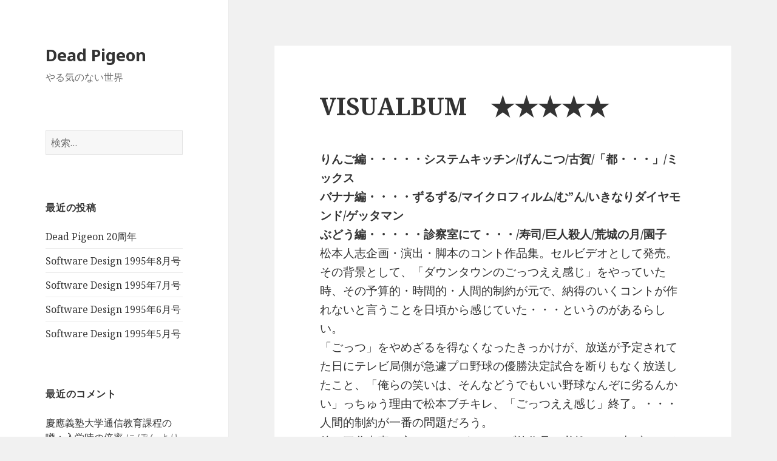

--- FILE ---
content_type: text/html; charset=UTF-8
request_url: http://dead-pigeon.net/2001/08/22/visualbum%E3%80%80%E2%98%85%E2%98%85%E2%98%85%E2%98%85%E2%98%85/
body_size: 12475
content:
<!DOCTYPE html>
<html lang="ja" class="no-js">
<head>
	<meta charset="UTF-8">
	<meta name="viewport" content="width=device-width">
	<link rel="profile" href="https://gmpg.org/xfn/11">
	<link rel="pingback" href="http://dead-pigeon.net/xmlrpc.php">
	<!--[if lt IE 9]>
	<script src="http://dead-pigeon.net/wp-content/themes/twentyfifteen/js/html5.js?ver=3.7.0"></script>
	<![endif]-->
	<script>(function(html){html.className=html.className.replace(/\bno-js\b/,'js')})(document.documentElement);</script>
<title>VISUALBUM　★★★★★ &#8211; Dead Pigeon</title>
<meta name='robots' content='max-image-preview:large'/>
<link rel='dns-prefetch' href='//fonts.googleapis.com'/>
<link href='https://fonts.gstatic.com' crossorigin rel='preconnect'/>
<link rel="alternate" type="application/rss+xml" title="Dead Pigeon &raquo; フィード" href="http://dead-pigeon.net/feed/"/>
<link rel="alternate" type="application/rss+xml" title="Dead Pigeon &raquo; コメントフィード" href="http://dead-pigeon.net/comments/feed/"/>
<link rel="alternate" type="application/rss+xml" title="Dead Pigeon &raquo; VISUALBUM　★★★★★ のコメントのフィード" href="http://dead-pigeon.net/2001/08/22/visualbum%e3%80%80%e2%98%85%e2%98%85%e2%98%85%e2%98%85%e2%98%85/feed/"/>
<script>window._wpemojiSettings={"baseUrl":"https:\/\/s.w.org\/images\/core\/emoji\/15.0.3\/72x72\/","ext":".png","svgUrl":"https:\/\/s.w.org\/images\/core\/emoji\/15.0.3\/svg\/","svgExt":".svg","source":{"concatemoji":"http:\/\/dead-pigeon.net\/wp-includes\/js\/wp-emoji-release.min.js?ver=6.6.4"}};!function(i,n){var o,s,e;function c(e){try{var t={supportTests:e,timestamp:(new Date).valueOf()};sessionStorage.setItem(o,JSON.stringify(t))}catch(e){}}function p(e,t,n){e.clearRect(0,0,e.canvas.width,e.canvas.height),e.fillText(t,0,0);var t=new Uint32Array(e.getImageData(0,0,e.canvas.width,e.canvas.height).data),r=(e.clearRect(0,0,e.canvas.width,e.canvas.height),e.fillText(n,0,0),new Uint32Array(e.getImageData(0,0,e.canvas.width,e.canvas.height).data));return t.every(function(e,t){return e===r[t]})}function u(e,t,n){switch(t){case"flag":return n(e,"\ud83c\udff3\ufe0f\u200d\u26a7\ufe0f","\ud83c\udff3\ufe0f\u200b\u26a7\ufe0f")?!1:!n(e,"\ud83c\uddfa\ud83c\uddf3","\ud83c\uddfa\u200b\ud83c\uddf3")&&!n(e,"\ud83c\udff4\udb40\udc67\udb40\udc62\udb40\udc65\udb40\udc6e\udb40\udc67\udb40\udc7f","\ud83c\udff4\u200b\udb40\udc67\u200b\udb40\udc62\u200b\udb40\udc65\u200b\udb40\udc6e\u200b\udb40\udc67\u200b\udb40\udc7f");case"emoji":return!n(e,"\ud83d\udc26\u200d\u2b1b","\ud83d\udc26\u200b\u2b1b")}return!1}function f(e,t,n){var r="undefined"!=typeof WorkerGlobalScope&&self instanceof WorkerGlobalScope?new OffscreenCanvas(300,150):i.createElement("canvas"),a=r.getContext("2d",{willReadFrequently:!0}),o=(a.textBaseline="top",a.font="600 32px Arial",{});return e.forEach(function(e){o[e]=t(a,e,n)}),o}function t(e){var t=i.createElement("script");t.src=e,t.defer=!0,i.head.appendChild(t)}"undefined"!=typeof Promise&&(o="wpEmojiSettingsSupports",s=["flag","emoji"],n.supports={everything:!0,everythingExceptFlag:!0},e=new Promise(function(e){i.addEventListener("DOMContentLoaded",e,{once:!0})}),new Promise(function(t){var n=function(){try{var e=JSON.parse(sessionStorage.getItem(o));if("object"==typeof e&&"number"==typeof e.timestamp&&(new Date).valueOf()<e.timestamp+604800&&"object"==typeof e.supportTests)return e.supportTests}catch(e){}return null}();if(!n){if("undefined"!=typeof Worker&&"undefined"!=typeof OffscreenCanvas&&"undefined"!=typeof URL&&URL.createObjectURL&&"undefined"!=typeof Blob)try{var e="postMessage("+f.toString()+"("+[JSON.stringify(s),u.toString(),p.toString()].join(",")+"));",r=new Blob([e],{type:"text/javascript"}),a=new Worker(URL.createObjectURL(r),{name:"wpTestEmojiSupports"});return void(a.onmessage=function(e){c(n=e.data),a.terminate(),t(n)})}catch(e){}c(n=f(s,u,p))}t(n)}).then(function(e){for(var t in e)n.supports[t]=e[t],n.supports.everything=n.supports.everything&&n.supports[t],"flag"!==t&&(n.supports.everythingExceptFlag=n.supports.everythingExceptFlag&&n.supports[t]);n.supports.everythingExceptFlag=n.supports.everythingExceptFlag&&!n.supports.flag,n.DOMReady=!1,n.readyCallback=function(){n.DOMReady=!0}}).then(function(){return e}).then(function(){var e;n.supports.everything||(n.readyCallback(),(e=n.source||{}).concatemoji?t(e.concatemoji):e.wpemoji&&e.twemoji&&(t(e.twemoji),t(e.wpemoji)))}))}((window,document),window._wpemojiSettings);</script>
<style id='wp-emoji-styles-inline-css'>img.wp-smiley,img.emoji{display:inline!important;border:none!important;box-shadow:none!important;height:1em!important;width:1em!important;margin:0 .07em!important;vertical-align:-.1em!important;background:none!important;padding:0!important}</style>
<link rel='stylesheet' id='wp-block-library-css' href='http://dead-pigeon.net/wp-includes/css/dist/block-library/A.style.min.css,qver=6.6.4.pagespeed.cf.wKYjcZoIuW.css' media='all'/>
<style id='wp-block-library-theme-inline-css'>.wp-block-audio :where(figcaption){color:#555;font-size:13px;text-align:center}.is-dark-theme .wp-block-audio :where(figcaption){color:#ffffffa6}.wp-block-audio{margin:0 0 1em}.wp-block-code{border:1px solid #ccc;border-radius:4px;font-family:Menlo,Consolas,monaco,monospace;padding:.8em 1em}.wp-block-embed :where(figcaption){color:#555;font-size:13px;text-align:center}.is-dark-theme .wp-block-embed :where(figcaption){color:#ffffffa6}.wp-block-embed{margin:0 0 1em}.blocks-gallery-caption{color:#555;font-size:13px;text-align:center}.is-dark-theme .blocks-gallery-caption{color:#ffffffa6}:root :where(.wp-block-image figcaption){color:#555;font-size:13px;text-align:center}.is-dark-theme :root :where(.wp-block-image figcaption){color:#ffffffa6}.wp-block-image{margin:0 0 1em}.wp-block-pullquote{border-bottom:4px solid;border-top:4px solid;color:currentColor;margin-bottom:1.75em}.wp-block-pullquote cite,.wp-block-pullquote footer,.wp-block-pullquote__citation{color:currentColor;font-size:.8125em;font-style:normal;text-transform:uppercase}.wp-block-quote{border-left:.25em solid;margin:0 0 1.75em;padding-left:1em}.wp-block-quote cite,.wp-block-quote footer{color:currentColor;font-size:.8125em;font-style:normal;position:relative}.wp-block-quote.has-text-align-right{border-left:none;border-right:.25em solid;padding-left:0;padding-right:1em}.wp-block-quote.has-text-align-center{border:none;padding-left:0}.wp-block-quote.is-large,.wp-block-quote.is-style-large,.wp-block-quote.is-style-plain{border:none}.wp-block-search .wp-block-search__label{font-weight:700}.wp-block-search__button{border:1px solid #ccc;padding:.375em .625em}:where(.wp-block-group.has-background){padding:1.25em 2.375em}.wp-block-separator.has-css-opacity{opacity:.4}.wp-block-separator{border:none;border-bottom:2px solid;margin-left:auto;margin-right:auto}.wp-block-separator.has-alpha-channel-opacity{opacity:1}.wp-block-separator:not(.is-style-wide):not(.is-style-dots){width:100px}.wp-block-separator.has-background:not(.is-style-dots){border-bottom:none;height:1px}.wp-block-separator.has-background:not(.is-style-wide):not(.is-style-dots){height:2px}.wp-block-table{margin:0 0 1em}.wp-block-table td,.wp-block-table th{word-break:normal}.wp-block-table :where(figcaption){color:#555;font-size:13px;text-align:center}.is-dark-theme .wp-block-table :where(figcaption){color:#ffffffa6}.wp-block-video :where(figcaption){color:#555;font-size:13px;text-align:center}.is-dark-theme .wp-block-video :where(figcaption){color:#ffffffa6}.wp-block-video{margin:0 0 1em}:root :where(.wp-block-template-part.has-background){margin-bottom:0;margin-top:0;padding:1.25em 2.375em}</style>
<style id='classic-theme-styles-inline-css'>.wp-block-button__link{color:#fff;background-color:#32373c;border-radius:9999px;box-shadow:none;text-decoration:none;padding:calc(.667em + 2px) calc(1.333em + 2px);font-size:1.125em}.wp-block-file__button{background:#32373c;color:#fff;text-decoration:none}</style>
<style id='global-styles-inline-css'>:root{--wp--preset--aspect-ratio--square:1;--wp--preset--aspect-ratio--4-3: 4/3;--wp--preset--aspect-ratio--3-4: 3/4;--wp--preset--aspect-ratio--3-2: 3/2;--wp--preset--aspect-ratio--2-3: 2/3;--wp--preset--aspect-ratio--16-9: 16/9;--wp--preset--aspect-ratio--9-16: 9/16;--wp--preset--color--black:#000;--wp--preset--color--cyan-bluish-gray:#abb8c3;--wp--preset--color--white:#fff;--wp--preset--color--pale-pink:#f78da7;--wp--preset--color--vivid-red:#cf2e2e;--wp--preset--color--luminous-vivid-orange:#ff6900;--wp--preset--color--luminous-vivid-amber:#fcb900;--wp--preset--color--light-green-cyan:#7bdcb5;--wp--preset--color--vivid-green-cyan:#00d084;--wp--preset--color--pale-cyan-blue:#8ed1fc;--wp--preset--color--vivid-cyan-blue:#0693e3;--wp--preset--color--vivid-purple:#9b51e0;--wp--preset--color--dark-gray:#111;--wp--preset--color--light-gray:#f1f1f1;--wp--preset--color--yellow:#f4ca16;--wp--preset--color--dark-brown:#352712;--wp--preset--color--medium-pink:#e53b51;--wp--preset--color--light-pink:#ffe5d1;--wp--preset--color--dark-purple:#2e2256;--wp--preset--color--purple:#674970;--wp--preset--color--blue-gray:#22313f;--wp--preset--color--bright-blue:#55c3dc;--wp--preset--color--light-blue:#e9f2f9;--wp--preset--gradient--vivid-cyan-blue-to-vivid-purple:linear-gradient(135deg,rgba(6,147,227,1) 0%,#9b51e0 100%);--wp--preset--gradient--light-green-cyan-to-vivid-green-cyan:linear-gradient(135deg,#7adcb4 0%,#00d082 100%);--wp--preset--gradient--luminous-vivid-amber-to-luminous-vivid-orange:linear-gradient(135deg,rgba(252,185,0,1) 0%,rgba(255,105,0,1) 100%);--wp--preset--gradient--luminous-vivid-orange-to-vivid-red:linear-gradient(135deg,rgba(255,105,0,1) 0%,#cf2e2e 100%);--wp--preset--gradient--very-light-gray-to-cyan-bluish-gray:linear-gradient(135deg,#eee 0%,#a9b8c3 100%);--wp--preset--gradient--cool-to-warm-spectrum:linear-gradient(135deg,#4aeadc 0%,#9778d1 20%,#cf2aba 40%,#ee2c82 60%,#fb6962 80%,#fef84c 100%);--wp--preset--gradient--blush-light-purple:linear-gradient(135deg,#ffceec 0%,#9896f0 100%);--wp--preset--gradient--blush-bordeaux:linear-gradient(135deg,#fecda5 0%,#fe2d2d 50%,#6b003e 100%);--wp--preset--gradient--luminous-dusk:linear-gradient(135deg,#ffcb70 0%,#c751c0 50%,#4158d0 100%);--wp--preset--gradient--pale-ocean:linear-gradient(135deg,#fff5cb 0%,#b6e3d4 50%,#33a7b5 100%);--wp--preset--gradient--electric-grass:linear-gradient(135deg,#caf880 0%,#71ce7e 100%);--wp--preset--gradient--midnight:linear-gradient(135deg,#020381 0%,#2874fc 100%);--wp--preset--font-size--small:13px;--wp--preset--font-size--medium:20px;--wp--preset--font-size--large:36px;--wp--preset--font-size--x-large:42px;--wp--preset--spacing--20:.44rem;--wp--preset--spacing--30:.67rem;--wp--preset--spacing--40:1rem;--wp--preset--spacing--50:1.5rem;--wp--preset--spacing--60:2.25rem;--wp--preset--spacing--70:3.38rem;--wp--preset--spacing--80:5.06rem;--wp--preset--shadow--natural:6px 6px 9px rgba(0,0,0,.2);--wp--preset--shadow--deep:12px 12px 50px rgba(0,0,0,.4);--wp--preset--shadow--sharp:6px 6px 0 rgba(0,0,0,.2);--wp--preset--shadow--outlined:6px 6px 0 -3px rgba(255,255,255,1) , 6px 6px rgba(0,0,0,1);--wp--preset--shadow--crisp:6px 6px 0 rgba(0,0,0,1)}:where(.is-layout-flex){gap:.5em}:where(.is-layout-grid){gap:.5em}body .is-layout-flex{display:flex}.is-layout-flex{flex-wrap:wrap;align-items:center}.is-layout-flex > :is(*, div){margin:0}body .is-layout-grid{display:grid}.is-layout-grid > :is(*, div){margin:0}:where(.wp-block-columns.is-layout-flex){gap:2em}:where(.wp-block-columns.is-layout-grid){gap:2em}:where(.wp-block-post-template.is-layout-flex){gap:1.25em}:where(.wp-block-post-template.is-layout-grid){gap:1.25em}.has-black-color{color:var(--wp--preset--color--black)!important}.has-cyan-bluish-gray-color{color:var(--wp--preset--color--cyan-bluish-gray)!important}.has-white-color{color:var(--wp--preset--color--white)!important}.has-pale-pink-color{color:var(--wp--preset--color--pale-pink)!important}.has-vivid-red-color{color:var(--wp--preset--color--vivid-red)!important}.has-luminous-vivid-orange-color{color:var(--wp--preset--color--luminous-vivid-orange)!important}.has-luminous-vivid-amber-color{color:var(--wp--preset--color--luminous-vivid-amber)!important}.has-light-green-cyan-color{color:var(--wp--preset--color--light-green-cyan)!important}.has-vivid-green-cyan-color{color:var(--wp--preset--color--vivid-green-cyan)!important}.has-pale-cyan-blue-color{color:var(--wp--preset--color--pale-cyan-blue)!important}.has-vivid-cyan-blue-color{color:var(--wp--preset--color--vivid-cyan-blue)!important}.has-vivid-purple-color{color:var(--wp--preset--color--vivid-purple)!important}.has-black-background-color{background-color:var(--wp--preset--color--black)!important}.has-cyan-bluish-gray-background-color{background-color:var(--wp--preset--color--cyan-bluish-gray)!important}.has-white-background-color{background-color:var(--wp--preset--color--white)!important}.has-pale-pink-background-color{background-color:var(--wp--preset--color--pale-pink)!important}.has-vivid-red-background-color{background-color:var(--wp--preset--color--vivid-red)!important}.has-luminous-vivid-orange-background-color{background-color:var(--wp--preset--color--luminous-vivid-orange)!important}.has-luminous-vivid-amber-background-color{background-color:var(--wp--preset--color--luminous-vivid-amber)!important}.has-light-green-cyan-background-color{background-color:var(--wp--preset--color--light-green-cyan)!important}.has-vivid-green-cyan-background-color{background-color:var(--wp--preset--color--vivid-green-cyan)!important}.has-pale-cyan-blue-background-color{background-color:var(--wp--preset--color--pale-cyan-blue)!important}.has-vivid-cyan-blue-background-color{background-color:var(--wp--preset--color--vivid-cyan-blue)!important}.has-vivid-purple-background-color{background-color:var(--wp--preset--color--vivid-purple)!important}.has-black-border-color{border-color:var(--wp--preset--color--black)!important}.has-cyan-bluish-gray-border-color{border-color:var(--wp--preset--color--cyan-bluish-gray)!important}.has-white-border-color{border-color:var(--wp--preset--color--white)!important}.has-pale-pink-border-color{border-color:var(--wp--preset--color--pale-pink)!important}.has-vivid-red-border-color{border-color:var(--wp--preset--color--vivid-red)!important}.has-luminous-vivid-orange-border-color{border-color:var(--wp--preset--color--luminous-vivid-orange)!important}.has-luminous-vivid-amber-border-color{border-color:var(--wp--preset--color--luminous-vivid-amber)!important}.has-light-green-cyan-border-color{border-color:var(--wp--preset--color--light-green-cyan)!important}.has-vivid-green-cyan-border-color{border-color:var(--wp--preset--color--vivid-green-cyan)!important}.has-pale-cyan-blue-border-color{border-color:var(--wp--preset--color--pale-cyan-blue)!important}.has-vivid-cyan-blue-border-color{border-color:var(--wp--preset--color--vivid-cyan-blue)!important}.has-vivid-purple-border-color{border-color:var(--wp--preset--color--vivid-purple)!important}.has-vivid-cyan-blue-to-vivid-purple-gradient-background{background:var(--wp--preset--gradient--vivid-cyan-blue-to-vivid-purple)!important}.has-light-green-cyan-to-vivid-green-cyan-gradient-background{background:var(--wp--preset--gradient--light-green-cyan-to-vivid-green-cyan)!important}.has-luminous-vivid-amber-to-luminous-vivid-orange-gradient-background{background:var(--wp--preset--gradient--luminous-vivid-amber-to-luminous-vivid-orange)!important}.has-luminous-vivid-orange-to-vivid-red-gradient-background{background:var(--wp--preset--gradient--luminous-vivid-orange-to-vivid-red)!important}.has-very-light-gray-to-cyan-bluish-gray-gradient-background{background:var(--wp--preset--gradient--very-light-gray-to-cyan-bluish-gray)!important}.has-cool-to-warm-spectrum-gradient-background{background:var(--wp--preset--gradient--cool-to-warm-spectrum)!important}.has-blush-light-purple-gradient-background{background:var(--wp--preset--gradient--blush-light-purple)!important}.has-blush-bordeaux-gradient-background{background:var(--wp--preset--gradient--blush-bordeaux)!important}.has-luminous-dusk-gradient-background{background:var(--wp--preset--gradient--luminous-dusk)!important}.has-pale-ocean-gradient-background{background:var(--wp--preset--gradient--pale-ocean)!important}.has-electric-grass-gradient-background{background:var(--wp--preset--gradient--electric-grass)!important}.has-midnight-gradient-background{background:var(--wp--preset--gradient--midnight)!important}.has-small-font-size{font-size:var(--wp--preset--font-size--small)!important}.has-medium-font-size{font-size:var(--wp--preset--font-size--medium)!important}.has-large-font-size{font-size:var(--wp--preset--font-size--large)!important}.has-x-large-font-size{font-size:var(--wp--preset--font-size--x-large)!important}:where(.wp-block-post-template.is-layout-flex){gap:1.25em}:where(.wp-block-post-template.is-layout-grid){gap:1.25em}:where(.wp-block-columns.is-layout-flex){gap:2em}:where(.wp-block-columns.is-layout-grid){gap:2em}:root :where(.wp-block-pullquote){font-size:1.5em;line-height:1.6}</style>
<link rel='stylesheet' id='twentyfifteen-fonts-css' href='https://fonts.googleapis.com/css?family=Noto+Sans%3A400italic%2C700italic%2C400%2C700%7CNoto+Serif%3A400italic%2C700italic%2C400%2C700%7CInconsolata%3A400%2C700&#038;subset=latin%2Clatin-ext&#038;display=fallback' media='all'/>
<link rel='stylesheet' id='genericons-css' href='http://dead-pigeon.net/wp-content/plugins/jetpack/_inc/genericons/genericons/A.genericons.css,qver=3.1.pagespeed.cf.0UPQGPj2Ei.css' media='all'/>
<link rel='stylesheet' id='twentyfifteen-style-css' href='http://dead-pigeon.net/wp-content/themes/twentyfifteen/A.style.css,qver=20201208.pagespeed.cf.F5yKsCWji3.css' media='all'/>
<link rel='stylesheet' id='twentyfifteen-block-style-css' href='http://dead-pigeon.net/wp-content/themes/twentyfifteen/css/A.blocks.css,qver=20190102.pagespeed.cf.x2xsoYbmqt.css' media='all'/>
<!--[if lt IE 9]>
<link rel='stylesheet' id='twentyfifteen-ie-css' href='http://dead-pigeon.net/wp-content/themes/twentyfifteen/css/ie.css?ver=20170916' media='all' />
<![endif]-->
<!--[if lt IE 8]>
<link rel='stylesheet' id='twentyfifteen-ie7-css' href='http://dead-pigeon.net/wp-content/themes/twentyfifteen/css/ie7.css?ver=20141210' media='all' />
<![endif]-->
<script src="http://dead-pigeon.net/wp-includes/js/jquery/jquery.min.js,qver=3.7.1.pagespeed.jm.PoWN7KAtLT.js" id="jquery-core-js"></script>
<script src="http://dead-pigeon.net/wp-includes,_js,_jquery,_jquery-migrate.min.js,qver==3.4.1+wp-content,_themes,_twentyfifteen,_js,_skip-link-focus-fix.js,qver==20141028.pagespeed.jc.TSVAJI0Ide.js"></script><script>eval(mod_pagespeed_VBSQFfAYzw);</script>
<link rel="https://api.w.org/" href="http://dead-pigeon.net/wp-json/"/><link rel="alternate" title="JSON" type="application/json" href="http://dead-pigeon.net/wp-json/wp/v2/posts/82"/><link rel="EditURI" type="application/rsd+xml" title="RSD" href="http://dead-pigeon.net/xmlrpc.php?rsd"/>
<meta name="generator" content="WordPress 6.6.4"/>
<link rel="canonical" href="http://dead-pigeon.net/2001/08/22/visualbum%e3%80%80%e2%98%85%e2%98%85%e2%98%85%e2%98%85%e2%98%85/"/>
<link rel='shortlink' href='http://dead-pigeon.net/?p=82'/>
<link rel="alternate" title="oEmbed (JSON)" type="application/json+oembed" href="http://dead-pigeon.net/wp-json/oembed/1.0/embed?url=http%3A%2F%2Fdead-pigeon.net%2F2001%2F08%2F22%2Fvisualbum%25e3%2580%2580%25e2%2598%2585%25e2%2598%2585%25e2%2598%2585%25e2%2598%2585%25e2%2598%2585%2F"/>
<link rel="alternate" title="oEmbed (XML)" type="text/xml+oembed" href="http://dead-pigeon.net/wp-json/oembed/1.0/embed?url=http%3A%2F%2Fdead-pigeon.net%2F2001%2F08%2F22%2Fvisualbum%25e3%2580%2580%25e2%2598%2585%25e2%2598%2585%25e2%2598%2585%25e2%2598%2585%25e2%2598%2585%2F&#038;format=xml"/>
<style data-context="foundation-flickity-css">.flickity-enabled{position:relative}.flickity-enabled:focus{outline:0}.flickity-viewport{overflow:hidden;position:relative;height:100%}.flickity-slider{position:absolute;width:100%;height:100%}.flickity-enabled.is-draggable{-webkit-tap-highlight-color:transparent;tap-highlight-color:transparent;-webkit-user-select:none;-moz-user-select:none;-ms-user-select:none;user-select:none}.flickity-enabled.is-draggable .flickity-viewport{cursor:move;cursor:-webkit-grab;cursor:grab}.flickity-enabled.is-draggable .flickity-viewport.is-pointer-down{cursor:-webkit-grabbing;cursor:grabbing}.flickity-prev-next-button{position:absolute;top:50%;width:44px;height:44px;border:none;border-radius:50%;background:#fff;background:hsla(0,0%,100%,.75);cursor:pointer;-webkit-transform:translateY(-50%);transform:translateY(-50%)}.flickity-prev-next-button:hover{background:#fff}.flickity-prev-next-button:focus{outline:0;box-shadow:0 0 0 5px #09f}.flickity-prev-next-button:active{opacity:.6}.flickity-prev-next-button.previous{left:10px}.flickity-prev-next-button.next{right:10px}.flickity-rtl .flickity-prev-next-button.previous{left:auto;right:10px}.flickity-rtl .flickity-prev-next-button.next{right:auto;left:10px}.flickity-prev-next-button:disabled{opacity:.3;cursor:auto}.flickity-prev-next-button svg{position:absolute;left:20%;top:20%;width:60%;height:60%}.flickity-prev-next-button .arrow{fill:#333}.flickity-page-dots{position:absolute;width:100%;bottom:-25px;padding:0;margin:0;list-style:none;text-align:center;line-height:1}.flickity-rtl .flickity-page-dots{direction:rtl}.flickity-page-dots .dot{display:inline-block;width:10px;height:10px;margin:0 8px;background:#333;border-radius:50%;opacity:.25;cursor:pointer}.flickity-page-dots .dot.is-selected{opacity:1}</style><style data-context="foundation-slideout-css">.slideout-menu{position:fixed;left:0;top:0;bottom:0;right:auto;z-index:0;width:256px;overflow-y:auto;-webkit-overflow-scrolling:touch;display:none}.slideout-menu.pushit-right{left:auto;right:0}.slideout-panel{position:relative;z-index:1;will-change:transform}.slideout-open,.slideout-open .slideout-panel,.slideout-open body{overflow:hidden}.slideout-open .slideout-menu{display:block}.pushit{display:none}</style><style>.recentcomments a{display:inline!important;padding:0!important;margin:0!important}</style><style>.ios7.web-app-mode.has-fixed header{background-color:rgba(3,122,221,.88)}</style></head>

<body class="post-template-default single single-post postid-82 single-format-standard wp-embed-responsive">
<div id="page" class="hfeed site">
	<a class="skip-link screen-reader-text" href="#content">コンテンツへスキップ</a>

	<div id="sidebar" class="sidebar">
		<header id="masthead" class="site-header" role="banner">
			<div class="site-branding">
										<p class="site-title"><a href="http://dead-pigeon.net/" rel="home">Dead Pigeon</a></p>
												<p class="site-description">やる気のない世界</p>
										<button class="secondary-toggle">﻿メニューとウィジェット</button>
			</div><!-- .site-branding -->
		</header><!-- .site-header -->

			<div id="secondary" class="secondary">

		
		
					<div id="widget-area" class="widget-area" role="complementary">
				<aside id="search-2" class="widget widget_search"><form role="search" method="get" class="search-form" action="http://dead-pigeon.net/">
				<label>
					<span class="screen-reader-text">検索:</span>
					<input type="search" class="search-field" placeholder="検索&hellip;" value="" name="s"/>
				</label>
				<input type="submit" class="search-submit screen-reader-text" value="検索"/>
			</form></aside>
		<aside id="recent-posts-2" class="widget widget_recent_entries">
		<h2 class="widget-title">最近の投稿</h2><nav aria-label="最近の投稿">
		<ul>
											<li>
					<a href="http://dead-pigeon.net/2021/04/28/dead-pigeon-20%e5%91%a8%e5%b9%b4/">Dead Pigeon 20周年</a>
									</li>
											<li>
					<a href="http://dead-pigeon.net/2018/11/07/software-design-1995%e5%b9%b48%e6%9c%88%e5%8f%b7/">Software Design 1995年8月号</a>
									</li>
											<li>
					<a href="http://dead-pigeon.net/2018/11/07/software-design-1995%e5%b9%b47%e6%9c%88%e5%8f%b7/">Software Design 1995年7月号</a>
									</li>
											<li>
					<a href="http://dead-pigeon.net/2018/11/01/software-design-1995%e5%b9%b46%e6%9c%88%e5%8f%b7/">Software Design 1995年6月号</a>
									</li>
											<li>
					<a href="http://dead-pigeon.net/2018/11/01/software-design-1995%e5%b9%b45%e6%9c%88%e5%8f%b7/">Software Design 1995年5月号</a>
									</li>
					</ul>

		</nav></aside><aside id="recent-comments-2" class="widget widget_recent_comments"><h2 class="widget-title">最近のコメント</h2><nav aria-label="最近のコメント"><ul id="recentcomments"><li class="recentcomments"><a href="http://dead-pigeon.net/2010/07/06/%e6%85%b6%e6%87%89%e7%be%a9%e5%a1%be%e5%a4%a7%e5%ad%a6%e9%80%9a%e4%bf%a1%e6%95%99%e8%82%b2%e8%aa%b2%e7%a8%8b%e3%81%ae%e5%99%82%ef%bc%9a%e5%85%a5%e5%ad%a6%e6%99%82%e3%81%ae%e5%80%8d%e7%8e%87/#comment-62">慶應義塾大学通信教育課程の噂：入学時の倍率</a> に <span class="comment-author-link">ぽん</span> より</li><li class="recentcomments"><a href="http://dead-pigeon.net/2005/07/03/%e3%82%aa%e3%83%bc%e3%83%ab%e3%83%89%e3%83%bb%e3%83%ab%e3%83%bc%e3%82%ad%e3%83%bc%e3%80%80%e2%98%85%e2%98%85%e2%98%85%e2%98%85%e2%98%86/#comment-19">オールド・ルーキー　★★★★☆</a> に <span class="comment-author-link"><a href="http://ghibnavi.info/" class="url" rel="ugc external nofollow">ウシジマくん 実話</a></span> より</li><li class="recentcomments"><a href="http://dead-pigeon.net/2002/12/12/%e3%83%ac%e3%83%9f%e3%83%b3%e3%82%b0%e3%82%b9%e3%81%ae%e6%94%bb%e7%95%a5/#comment-7">レミングスの攻略</a> に <span class="comment-author-link">とんび</span> より</li><li class="recentcomments"><a href="http://dead-pigeon.net/2009/01/15/%e6%85%b6%e6%87%89%e7%be%a9%e5%a1%be%e5%a4%a7%e5%ad%a6%e9%80%9a%e4%bf%a1%e6%95%99%e8%82%b2%e8%aa%b2%e7%a8%8b%e3%81%ae%e5%99%82%ef%bc%9a%e5%8d%92%e6%a5%ad%e7%8e%87/#comment-37">慶應義塾大学通信教育課程の噂：卒業率</a> に <span class="comment-author-link">suzimukaipanda</span> より</li><li class="recentcomments"><a href="http://dead-pigeon.net/2010/07/06/%e6%85%b6%e6%87%89%e7%be%a9%e5%a1%be%e5%a4%a7%e5%ad%a6%e9%80%9a%e4%bf%a1%e6%95%99%e8%82%b2%e8%aa%b2%e7%a8%8b%e3%81%ae%e5%99%82%ef%bc%9a%e5%85%a5%e5%ad%a6%e6%99%82%e3%81%ae%e5%80%8d%e7%8e%87/#comment-61">慶應義塾大学通信教育課程の噂：入学時の倍率</a> に <span class="comment-author-link">感謝を込め、初めまして。</span> より</li></ul></nav></aside><aside id="archives-2" class="widget widget_archive"><h2 class="widget-title">アーカイブ</h2><nav aria-label="アーカイブ">
			<ul>
					<li><a href='http://dead-pigeon.net/2021/04/'>2021年4月</a></li>
	<li><a href='http://dead-pigeon.net/2018/11/'>2018年11月</a></li>
	<li><a href='http://dead-pigeon.net/2018/10/'>2018年10月</a></li>
	<li><a href='http://dead-pigeon.net/2018/09/'>2018年9月</a></li>
	<li><a href='http://dead-pigeon.net/2018/08/'>2018年8月</a></li>
	<li><a href='http://dead-pigeon.net/2018/07/'>2018年7月</a></li>
	<li><a href='http://dead-pigeon.net/2015/01/'>2015年1月</a></li>
	<li><a href='http://dead-pigeon.net/2014/12/'>2014年12月</a></li>
	<li><a href='http://dead-pigeon.net/2013/09/'>2013年9月</a></li>
	<li><a href='http://dead-pigeon.net/2013/08/'>2013年8月</a></li>
	<li><a href='http://dead-pigeon.net/2013/02/'>2013年2月</a></li>
	<li><a href='http://dead-pigeon.net/2012/08/'>2012年8月</a></li>
	<li><a href='http://dead-pigeon.net/2011/09/'>2011年9月</a></li>
	<li><a href='http://dead-pigeon.net/2011/08/'>2011年8月</a></li>
	<li><a href='http://dead-pigeon.net/2011/07/'>2011年7月</a></li>
	<li><a href='http://dead-pigeon.net/2011/04/'>2011年4月</a></li>
	<li><a href='http://dead-pigeon.net/2011/03/'>2011年3月</a></li>
	<li><a href='http://dead-pigeon.net/2011/02/'>2011年2月</a></li>
	<li><a href='http://dead-pigeon.net/2010/09/'>2010年9月</a></li>
	<li><a href='http://dead-pigeon.net/2010/07/'>2010年7月</a></li>
	<li><a href='http://dead-pigeon.net/2010/06/'>2010年6月</a></li>
	<li><a href='http://dead-pigeon.net/2010/05/'>2010年5月</a></li>
	<li><a href='http://dead-pigeon.net/2010/04/'>2010年4月</a></li>
	<li><a href='http://dead-pigeon.net/2010/03/'>2010年3月</a></li>
	<li><a href='http://dead-pigeon.net/2010/02/'>2010年2月</a></li>
	<li><a href='http://dead-pigeon.net/2010/01/'>2010年1月</a></li>
	<li><a href='http://dead-pigeon.net/2009/12/'>2009年12月</a></li>
	<li><a href='http://dead-pigeon.net/2009/11/'>2009年11月</a></li>
	<li><a href='http://dead-pigeon.net/2009/10/'>2009年10月</a></li>
	<li><a href='http://dead-pigeon.net/2009/09/'>2009年9月</a></li>
	<li><a href='http://dead-pigeon.net/2009/04/'>2009年4月</a></li>
	<li><a href='http://dead-pigeon.net/2009/03/'>2009年3月</a></li>
	<li><a href='http://dead-pigeon.net/2009/02/'>2009年2月</a></li>
	<li><a href='http://dead-pigeon.net/2009/01/'>2009年1月</a></li>
	<li><a href='http://dead-pigeon.net/2008/12/'>2008年12月</a></li>
	<li><a href='http://dead-pigeon.net/2008/11/'>2008年11月</a></li>
	<li><a href='http://dead-pigeon.net/2008/09/'>2008年9月</a></li>
	<li><a href='http://dead-pigeon.net/2008/06/'>2008年6月</a></li>
	<li><a href='http://dead-pigeon.net/2008/05/'>2008年5月</a></li>
	<li><a href='http://dead-pigeon.net/2007/10/'>2007年10月</a></li>
	<li><a href='http://dead-pigeon.net/2007/09/'>2007年9月</a></li>
	<li><a href='http://dead-pigeon.net/2007/08/'>2007年8月</a></li>
	<li><a href='http://dead-pigeon.net/2007/07/'>2007年7月</a></li>
	<li><a href='http://dead-pigeon.net/2007/06/'>2007年6月</a></li>
	<li><a href='http://dead-pigeon.net/2006/07/'>2006年7月</a></li>
	<li><a href='http://dead-pigeon.net/2006/06/'>2006年6月</a></li>
	<li><a href='http://dead-pigeon.net/2006/05/'>2006年5月</a></li>
	<li><a href='http://dead-pigeon.net/2006/04/'>2006年4月</a></li>
	<li><a href='http://dead-pigeon.net/2006/01/'>2006年1月</a></li>
	<li><a href='http://dead-pigeon.net/2005/12/'>2005年12月</a></li>
	<li><a href='http://dead-pigeon.net/2005/11/'>2005年11月</a></li>
	<li><a href='http://dead-pigeon.net/2005/10/'>2005年10月</a></li>
	<li><a href='http://dead-pigeon.net/2005/09/'>2005年9月</a></li>
	<li><a href='http://dead-pigeon.net/2005/08/'>2005年8月</a></li>
	<li><a href='http://dead-pigeon.net/2005/07/'>2005年7月</a></li>
	<li><a href='http://dead-pigeon.net/2005/06/'>2005年6月</a></li>
	<li><a href='http://dead-pigeon.net/2005/05/'>2005年5月</a></li>
	<li><a href='http://dead-pigeon.net/2005/04/'>2005年4月</a></li>
	<li><a href='http://dead-pigeon.net/2005/03/'>2005年3月</a></li>
	<li><a href='http://dead-pigeon.net/2005/02/'>2005年2月</a></li>
	<li><a href='http://dead-pigeon.net/2005/01/'>2005年1月</a></li>
	<li><a href='http://dead-pigeon.net/2004/12/'>2004年12月</a></li>
	<li><a href='http://dead-pigeon.net/2004/11/'>2004年11月</a></li>
	<li><a href='http://dead-pigeon.net/2004/10/'>2004年10月</a></li>
	<li><a href='http://dead-pigeon.net/2004/09/'>2004年9月</a></li>
	<li><a href='http://dead-pigeon.net/2004/08/'>2004年8月</a></li>
	<li><a href='http://dead-pigeon.net/2004/07/'>2004年7月</a></li>
	<li><a href='http://dead-pigeon.net/2004/06/'>2004年6月</a></li>
	<li><a href='http://dead-pigeon.net/2004/05/'>2004年5月</a></li>
	<li><a href='http://dead-pigeon.net/2004/04/'>2004年4月</a></li>
	<li><a href='http://dead-pigeon.net/2004/03/'>2004年3月</a></li>
	<li><a href='http://dead-pigeon.net/2004/02/'>2004年2月</a></li>
	<li><a href='http://dead-pigeon.net/2004/01/'>2004年1月</a></li>
	<li><a href='http://dead-pigeon.net/2003/12/'>2003年12月</a></li>
	<li><a href='http://dead-pigeon.net/2003/11/'>2003年11月</a></li>
	<li><a href='http://dead-pigeon.net/2003/10/'>2003年10月</a></li>
	<li><a href='http://dead-pigeon.net/2003/09/'>2003年9月</a></li>
	<li><a href='http://dead-pigeon.net/2003/08/'>2003年8月</a></li>
	<li><a href='http://dead-pigeon.net/2003/07/'>2003年7月</a></li>
	<li><a href='http://dead-pigeon.net/2003/06/'>2003年6月</a></li>
	<li><a href='http://dead-pigeon.net/2003/05/'>2003年5月</a></li>
	<li><a href='http://dead-pigeon.net/2003/04/'>2003年4月</a></li>
	<li><a href='http://dead-pigeon.net/2003/03/'>2003年3月</a></li>
	<li><a href='http://dead-pigeon.net/2003/02/'>2003年2月</a></li>
	<li><a href='http://dead-pigeon.net/2003/01/'>2003年1月</a></li>
	<li><a href='http://dead-pigeon.net/2002/12/'>2002年12月</a></li>
	<li><a href='http://dead-pigeon.net/2002/11/'>2002年11月</a></li>
	<li><a href='http://dead-pigeon.net/2002/10/'>2002年10月</a></li>
	<li><a href='http://dead-pigeon.net/2002/09/'>2002年9月</a></li>
	<li><a href='http://dead-pigeon.net/2002/07/'>2002年7月</a></li>
	<li><a href='http://dead-pigeon.net/2002/06/'>2002年6月</a></li>
	<li><a href='http://dead-pigeon.net/2002/04/'>2002年4月</a></li>
	<li><a href='http://dead-pigeon.net/2002/03/'>2002年3月</a></li>
	<li><a href='http://dead-pigeon.net/2002/02/'>2002年2月</a></li>
	<li><a href='http://dead-pigeon.net/2002/01/'>2002年1月</a></li>
	<li><a href='http://dead-pigeon.net/2001/12/'>2001年12月</a></li>
	<li><a href='http://dead-pigeon.net/2001/11/'>2001年11月</a></li>
	<li><a href='http://dead-pigeon.net/2001/10/'>2001年10月</a></li>
	<li><a href='http://dead-pigeon.net/2001/09/'>2001年9月</a></li>
	<li><a href='http://dead-pigeon.net/2001/08/'>2001年8月</a></li>
	<li><a href='http://dead-pigeon.net/2001/06/'>2001年6月</a></li>
	<li><a href='http://dead-pigeon.net/2001/05/'>2001年5月</a></li>
	<li><a href='http://dead-pigeon.net/2001/04/'>2001年4月</a></li>
			</ul>

			</nav></aside><aside id="categories-2" class="widget widget_categories"><h2 class="widget-title">カテゴリー</h2><nav aria-label="カテゴリー">
			<ul>
					<li class="cat-item cat-item-2"><a href="http://dead-pigeon.net/category/it%e7%b3%bb%e5%85%a8%e8%88%ac/">IT系全般</a>
</li>
	<li class="cat-item cat-item-3"><a href="http://dead-pigeon.net/category/pc/">PC</a>
</li>
	<li class="cat-item cat-item-4"><a href="http://dead-pigeon.net/category/sd%e7%a5%ad%e3%82%8a/">SoftwareDesign祭り</a>
</li>
	<li class="cat-item cat-item-5"><a href="http://dead-pigeon.net/category/%e3%82%b2%e3%83%bc%e3%83%a0/">ゲーム</a>
</li>
	<li class="cat-item cat-item-6"><a href="http://dead-pigeon.net/category/%e3%82%b5%e3%83%83%e3%82%ab%e3%83%bc/">サッカー</a>
</li>
	<li class="cat-item cat-item-7"><a href="http://dead-pigeon.net/category/%e3%83%8b%e3%83%a5%e3%83%bc%e3%82%b9/">ニュース</a>
</li>
	<li class="cat-item cat-item-8"><a href="http://dead-pigeon.net/category/%e5%8b%89%e5%bc%b7/">勉強</a>
</li>
	<li class="cat-item cat-item-9"><a href="http://dead-pigeon.net/category/%e5%8d%98%e7%99%ba/">単発</a>
</li>
	<li class="cat-item cat-item-10"><a href="http://dead-pigeon.net/category/%e6%97%a5%e8%a8%98/">日記</a>
</li>
	<li class="cat-item cat-item-11"><a href="http://dead-pigeon.net/category/%e6%98%a0%e7%94%bb/">映画</a>
</li>
	<li class="cat-item cat-item-12"><a href="http://dead-pigeon.net/category/%e6%9b%b8%e8%a9%95/">書評</a>
</li>
	<li class="cat-item cat-item-13"><a href="http://dead-pigeon.net/category/%e6%a0%bc%e9%97%98%e6%8a%80/">格闘技</a>
</li>
	<li class="cat-item cat-item-14"><a href="http://dead-pigeon.net/category/%e6%bc%ab%e7%94%bb/">漫画</a>
</li>
	<li class="cat-item cat-item-15"><a href="http://dead-pigeon.net/category/%e8%8a%b8%e8%83%bd/">芸能</a>
</li>
	<li class="cat-item cat-item-16"><a href="http://dead-pigeon.net/category/%e9%87%8e%e7%90%83/">野球</a>
</li>
	<li class="cat-item cat-item-17"><a href="http://dead-pigeon.net/category/%e9%9f%b3%e6%a5%bd/">音楽</a>
</li>
			</ul>

			</nav></aside><aside id="meta-2" class="widget widget_meta"><h2 class="widget-title">メタ情報</h2><nav aria-label="メタ情報">
		<ul>
						<li><a href="http://dead-pigeon.net/wp-login.php">ログイン</a></li>
			<li><a href="http://dead-pigeon.net/feed/">投稿フィード</a></li>
			<li><a href="http://dead-pigeon.net/comments/feed/">コメントフィード</a></li>

			<li><a href="https://ja.wordpress.org/">WordPress.org</a></li>
		</ul>

		</nav></aside>			</div><!-- .widget-area -->
		
	</div><!-- .secondary -->

	</div><!-- .sidebar -->

	<div id="content" class="site-content">

	<div id="primary" class="content-area">
		<main id="main" class="site-main" role="main">

		
<article id="post-82" class="post-82 post type-post status-publish format-standard hentry category-11">
	
	<header class="entry-header">
		<h1 class="entry-title">VISUALBUM　★★★★★</h1>	</header><!-- .entry-header -->

	<div class="entry-content">
		<p><b>りんご編・・・・・システムキッチン/げんこつ/古賀/「都・・・」/ミックス<br/>
バナナ編・・・・ずるずる/マイクロフィルム/む”ん/いきなりダイヤモンド/ゲッタマン<br/>
ぶどう編・・・・・診察室にて・・・/寿司/巨人殺人/荒城の月/園子</b><br/>
松本人志企画・演出・脚本のコント作品集。セルビデオとして発売。その背景として、「ダウンタウンのごっつええ感じ」をやっていた時、その予算的・時間的・人間的制約が元で、納得のいくコントが作れないと言うことを日頃から感じていた・・・というのがあるらしい。<br/>
「ごっつ」をやめざるを得なくなったきっかけが、放送が予定されてた日にテレビ局側が急遽プロ野球の優勝決定試合を断りもなく放送したこと、「俺らの笑いは、そんなどうでもいい野球なんぞに劣るんかい」っちゅう理由で松本ブチキレ、「ごっつええ感じ」終了。・・・人間的制約が一番の問題だろう。<br/>
後で三谷幸喜も言っていたが、ライブ的作品に必然として生ずるアドリブのボケ、仕草などをカメラが映像に納めている、これが人間的制約がないっちゅう事だろう。さらにコントに欠かせない小道具、これは笑いが好きな種類でないと演者の想いとかなり離れてしまう。これも人間的制約。<br/>
今思えば「ごっつ」の制約はあまりに大きい。一週間で１時間番組という決まり、その内容は「チームファイト」というゲームみたいなコーナー・野球・選挙シュミレート・大食い・その他一発企画もの、そしてコントである。<br/>
コントについて言えば「キャラもの」が多かった。キャラありきで、毎週毎週ボケをマイナーチェンジさせれば長持ちするし、作るのに効率的なんだろう。しかしだ、それも面白いは面白いが、一番最初の衝撃、これはもう一辺限りなんである。毎週毎週面白さは薄れていくだろう。これは時間的制約。<br/>
金銭的制約は、やっぱ予算だろうな。テレビでは「巨人殺人」なんてカネがかかりすぎて作れない。「チームファイト」は明らかにコントより安いだろう。<br/>
と、このような制約を解き放った本作、一体どうなんだろう？<br/>
本作には、いろんなタイプの笑いがある。「げんこつ」「ずるずる」「マイクロフィルム」「荒城の月」のように、思いっきり下ネタで、それが逆に全然ヤらしくない、むしろそれぐらいさらけ出されると気持ちいい。例えばずるずる。「切らんとあかんネー」「え～・・・・・チンチンを、」「そうチンチンを」是非映像で見て欲しいが、この笑いはなんだか爽快感さえある。<br/>
要は下ネタオンリで笑いを取ろうとはしていない「下ネタ４割」の笑いなのである。マイクロフィルムは出てくるモノそれ自体が笑いだし、荒城の月は字も含めたヴィジュアルとしての笑いである。<br/>
その他笑いどころや話の筋が分かり易いモノも何本かあるが（寿司など）、ここでしか見れない作品に触れたい。それは俺が思うに「システムキッチン」「古賀」「いきなりダイヤモンド」「診察室にて・・・」、この４本。<br/>
その中で、システムキッチン。一本目（りんご）の一作目がこれなんだが、挑戦状のようなコントなんである。この作品に所謂「ボケ」はない。恐らく万人が万人笑いどころが違うと思う。人によっては全然笑えないだろう。それぐらいやばい。<br/>
おすすめは上の他、「都・・・」「ゲッタマン」とかか。実は何遍も見たのはシステムキッチンとゲッタマンだったりする。「カラン」とか、毒アゲハ人間のおはぎ、衣装さん、何遍見てもおかしい。<br/>
キャラありきのコントは信用しちゃいかんぞ！！</p>
	</div><!-- .entry-content -->

	
	<footer class="entry-footer">
		<span class="posted-on"><span class="screen-reader-text">投稿日: </span><a href="http://dead-pigeon.net/2001/08/22/visualbum%e3%80%80%e2%98%85%e2%98%85%e2%98%85%e2%98%85%e2%98%85/" rel="bookmark"><time class="entry-date published updated" datetime="2001-08-22T01:36:00+09:00">2001年8月22日</time></a></span><span class="byline"><span class="author vcard"><span class="screen-reader-text">作成者 </span><a class="url fn n" href="http://dead-pigeon.net/author/bitch/">bitch</a></span></span><span class="cat-links"><span class="screen-reader-text">カテゴリー </span><a href="http://dead-pigeon.net/category/%e6%98%a0%e7%94%bb/" rel="category tag">映画</a></span>			</footer><!-- .entry-footer -->

</article><!-- #post-82 -->

<div id="comments" class="comments-area">

	
	
		<div id="respond" class="comment-respond">
		<h3 id="reply-title" class="comment-reply-title">コメントを残す <small><a rel="nofollow" id="cancel-comment-reply-link" href="/2001/08/22/visualbum%E3%80%80%E2%98%85%E2%98%85%E2%98%85%E2%98%85%E2%98%85/#respond" style="display:none;">コメントをキャンセル</a></small></h3><form action="http://dead-pigeon.net/wp-comments-post.php" method="post" id="commentform" class="comment-form" novalidate><p class="comment-notes"><span id="email-notes">メールアドレスが公開されることはありません。</span> <span class="required-field-message"><span class="required">※</span> が付いている欄は必須項目です</span></p><p class="comment-form-comment"><label for="comment">コメント <span class="required">※</span></label> <textarea id="comment" name="comment" cols="45" rows="8" maxlength="65525" required></textarea></p><p class="comment-form-author"><label for="author">名前 <span class="required">※</span></label> <input id="author" name="author" type="text" value="" size="30" maxlength="245" autocomplete="name" required /></p>
<p class="comment-form-email"><label for="email">メール <span class="required">※</span></label> <input id="email" name="email" type="email" value="" size="30" maxlength="100" aria-describedby="email-notes" autocomplete="email" required /></p>
<p class="comment-form-url"><label for="url">サイト</label> <input id="url" name="url" type="url" value="" size="30" maxlength="200" autocomplete="url"/></p>
<p class="comment-form-cookies-consent"><input id="wp-comment-cookies-consent" name="wp-comment-cookies-consent" type="checkbox" value="yes"/> <label for="wp-comment-cookies-consent">次回のコメントで使用するためブラウザーに自分の名前、メールアドレス、サイトを保存する。</label></p>
<p><img src="http://dead-pigeon.net/wp-content/siteguard/1961030353.png" alt="CAPTCHA"></p><p><label for="siteguard_captcha">上に表示された文字を入力してください。</label><br/><input type="text" name="siteguard_captcha" id="siteguard_captcha" class="input" value="" size="10" aria-required="true"/><input type="hidden" name="siteguard_captcha_prefix" id="siteguard_captcha_prefix" value="1961030353"/></p><p class="form-submit"><input name="submit" type="submit" id="submit" class="submit" value="コメントを送信"/> <input type='hidden' name='comment_post_ID' value='82' id='comment_post_ID'/>
<input type='hidden' name='comment_parent' id='comment_parent' value='0'/>
</p></form>	</div><!-- #respond -->
	
</div><!-- .comments-area -->

	<nav class="navigation post-navigation" aria-label="投稿">
		<h2 class="screen-reader-text">投稿ナビゲーション</h2>
		<div class="nav-links"><div class="nav-previous"><a href="http://dead-pigeon.net/2001/06/19/%e3%83%8a%e3%83%81%e3%83%a5%e3%83%a9%e3%83%ab%e3%83%bb%e3%83%9c%e3%83%bc%e3%83%b3%e3%83%bb%e3%82%ad%e3%83%a9%e3%83%bc%e3%82%ba%e3%80%80%e2%98%85%e2%98%86%e2%98%86%e2%98%86%e2%98%86/" rel="prev"><span class="meta-nav" aria-hidden="true">前</span> <span class="screen-reader-text">前の投稿:</span> <span class="post-title">ナチュラル・ボーン・キラーズ　★☆☆☆☆</span></a></div><div class="nav-next"><a href="http://dead-pigeon.net/2001/09/01/%e9%ab%98%e6%a9%8b%e5%90%8d%e4%ba%ba%e3%81%ae%e5%86%92%e9%99%ba%e5%b3%b6/" rel="next"><span class="meta-nav" aria-hidden="true">次ページへ</span> <span class="screen-reader-text">次の投稿:</span> <span class="post-title">高橋名人の冒険島</span></a></div></div>
	</nav>
		</main><!-- .site-main -->
	</div><!-- .content-area -->


	</div><!-- .site-content -->

	<footer id="colophon" class="site-footer" role="contentinfo">
		<div class="site-info">
									<a href="https://ja.wordpress.org/" class="imprint">
				Proudly powered by WordPress			</a>
		</div><!-- .site-info -->
	</footer><!-- .site-footer -->

</div><!-- .site -->

<!-- Powered by WPtouch: 4.3.59 --><script>eval(mod_pagespeed_0swrIyEuuJ);</script>
<script src="http://dead-pigeon.net/wp-includes/js/comment-reply.min.js,qver=6.6.4.pagespeed.jm.ZjGOfUn0Vj.js" id="comment-reply-js" async data-wp-strategy="async"></script>
<script id="twentyfifteen-script-js-extra">var screenReaderText={"expand":"<span class=\"screen-reader-text\">\u30b5\u30d6\u30e1\u30cb\u30e5\u30fc\u3092\u5c55\u958b<\/span>","collapse":"<span class=\"screen-reader-text\">\u30b5\u30d6\u30e1\u30cb\u30e5\u30fc\u3092\u9589\u3058\u308b<\/span>"};</script>
<script src="http://dead-pigeon.net/wp-content/themes/twentyfifteen/js/functions.js,qver=20171218.pagespeed.jm.clWREFZzha.js" id="twentyfifteen-script-js"></script>

</body>
</html>
